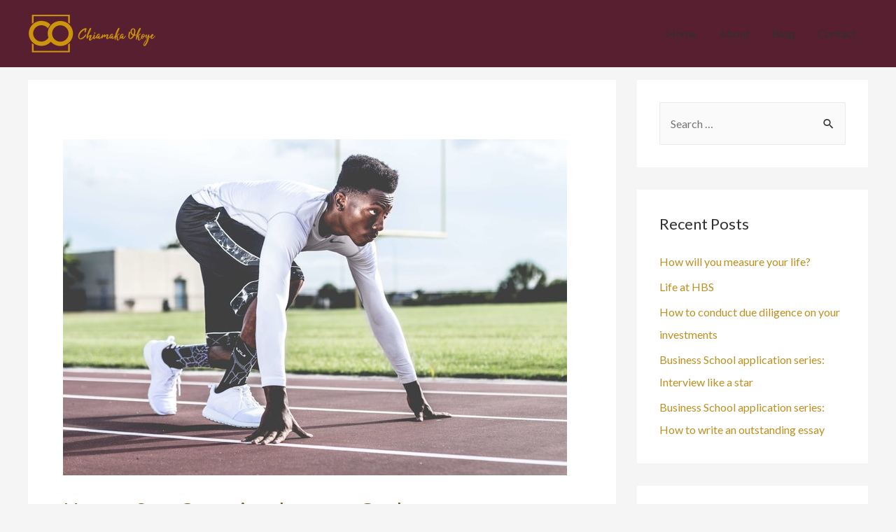

--- FILE ---
content_type: text/css
request_url: https://chiamakaokoye.com/wp-content/uploads/elementor/css/post-2024.css?ver=1658948108
body_size: 1427
content:
.elementor-2024 .elementor-element.elementor-element-7368513:not(.elementor-motion-effects-element-type-background), .elementor-2024 .elementor-element.elementor-element-7368513 > .elementor-motion-effects-container > .elementor-motion-effects-layer{background-color:#581F30;}.elementor-2024 .elementor-element.elementor-element-7368513{transition:background 0.3s, border 0.3s, border-radius 0.3s, box-shadow 0.3s;padding:2.1em 0em 2.1em 0em;}.elementor-2024 .elementor-element.elementor-element-7368513 > .elementor-background-overlay{transition:background 0.3s, border-radius 0.3s, opacity 0.3s;}.elementor-2024 .elementor-element.elementor-element-7f8f484 .hfe-copyright-wrapper{text-align:left;}.elementor-2024 .elementor-element.elementor-element-7f8f484 .hfe-copyright-wrapper a, .elementor-2024 .elementor-element.elementor-element-7f8f484 .hfe-copyright-wrapper{color:#BC8F22;}.elementor-2024 .elementor-element.elementor-element-bd66356{--e-icon-list-icon-size:14px;}.elementor-2024 .elementor-element.elementor-element-bd66356 .elementor-icon-list-text{color:#BC8F22;}.elementor-2024 .elementor-element.elementor-element-bd66356 .elementor-icon-list-item:hover .elementor-icon-list-text{color:#ffffff;}@media(max-width:1024px){.elementor-2024 .elementor-element.elementor-element-7368513{padding:2em 0em 2em 0em;}.elementor-2024 .elementor-element.elementor-element-7f8f484 .hfe-copyright-wrapper{text-align:center;}}